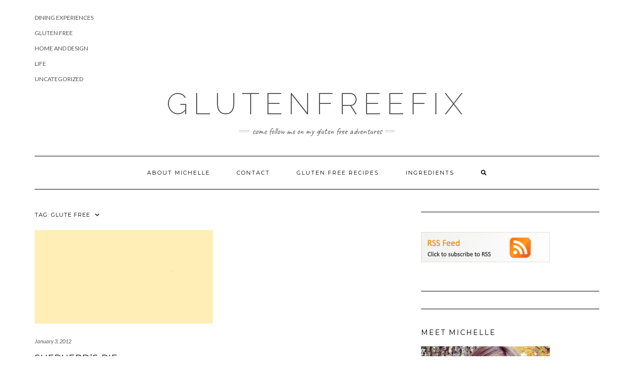

--- FILE ---
content_type: text/html; charset=UTF-8
request_url: https://glutenfreefix.com/tag/glute-free/
body_size: 8500
content:
<!DOCTYPE html>
<html dir="ltr" lang="en-US" prefix="og: https://ogp.me/ns#">
<head>
    <meta charset="UTF-8" />
    <meta http-equiv="X-UA-Compatible" content="IE=edge" />
    <meta name="viewport" content="width=device-width, initial-scale=1" />
        <!-- Global site tag (gtag.js) - Google Analytics -->
            <script async src="https://www.googletagmanager.com/gtag/js?id=G-62SK185LDT"></script>
            <script>
              window.dataLayer = window.dataLayer || [];
              function gtag(){dataLayer.push(arguments);}
              gtag("js", new Date());gtag("config", "G-62SK185LDT", {"allow_google_signals": false, "anonymize_ip": true});
            </script>
<title>glute free | GlutenFreeFix</title><link rel="preload" as="style" href="https://fonts.googleapis.com/css?family=Montserrat%3A400%2C700%7CLato%3A400%2C700%2C300%2C300italic%2C400italic%2C700italic%7CRaleway%3A200%7CCaveat&#038;subset=latin%2Clatin-ext&#038;display=swap" /><link rel="stylesheet" href="https://fonts.googleapis.com/css?family=Montserrat%3A400%2C700%7CLato%3A400%2C700%2C300%2C300italic%2C400italic%2C700italic%7CRaleway%3A200%7CCaveat&#038;subset=latin%2Clatin-ext&#038;display=swap" media="print" onload="this.media='all'" /><noscript><link rel="stylesheet" href="https://fonts.googleapis.com/css?family=Montserrat%3A400%2C700%7CLato%3A400%2C700%2C300%2C300italic%2C400italic%2C700italic%7CRaleway%3A200%7CCaveat&#038;subset=latin%2Clatin-ext&#038;display=swap" /></noscript><link rel="preload" as="image" href="https://glutenfreefix.com/wp-content/themes/kale/sample/images/thumb1.jpg" fetchpriority="high">

		<!-- All in One SEO 4.6.4 - aioseo.com -->
		<meta name="robots" content="max-image-preview:large" />
		<link rel="canonical" href="https://glutenfreefix.com/tag/glute-free/" />
		<meta name="generator" content="All in One SEO (AIOSEO) 4.6.4" />
		<script type="application/ld+json" class="aioseo-schema">
			{"@context":"https:\/\/schema.org","@graph":[{"@type":"BreadcrumbList","@id":"https:\/\/glutenfreefix.com\/tag\/glute-free\/#breadcrumblist","itemListElement":[{"@type":"ListItem","@id":"https:\/\/glutenfreefix.com\/#listItem","position":1,"name":"Home","item":"https:\/\/glutenfreefix.com\/","nextItem":"https:\/\/glutenfreefix.com\/tag\/glute-free\/#listItem"},{"@type":"ListItem","@id":"https:\/\/glutenfreefix.com\/tag\/glute-free\/#listItem","position":2,"name":"glute free","previousItem":"https:\/\/glutenfreefix.com\/#listItem"}]},{"@type":"CollectionPage","@id":"https:\/\/glutenfreefix.com\/tag\/glute-free\/#collectionpage","url":"https:\/\/glutenfreefix.com\/tag\/glute-free\/","name":"glute free | GlutenFreeFix","inLanguage":"en-US","isPartOf":{"@id":"https:\/\/glutenfreefix.com\/#website"},"breadcrumb":{"@id":"https:\/\/glutenfreefix.com\/tag\/glute-free\/#breadcrumblist"}},{"@type":"Organization","@id":"https:\/\/glutenfreefix.com\/#organization","name":"GlutenFreeFix","description":"come follow me on my gluten free adventures","url":"https:\/\/glutenfreefix.com\/"},{"@type":"WebSite","@id":"https:\/\/glutenfreefix.com\/#website","url":"https:\/\/glutenfreefix.com\/","name":"GlutenFreeFix","description":"come follow me on my gluten free adventures","inLanguage":"en-US","publisher":{"@id":"https:\/\/glutenfreefix.com\/#organization"}}]}
		</script>
		<!-- All in One SEO -->

<link rel='dns-prefetch' href='//fonts.googleapis.com' />
<link href='https://fonts.gstatic.com' crossorigin rel='preconnect' />
<link rel="alternate" type="application/rss+xml" title="GlutenFreeFix &raquo; Feed" href="https://glutenfreefix.com/feed/" />
<link rel="alternate" type="application/rss+xml" title="GlutenFreeFix &raquo; Comments Feed" href="https://glutenfreefix.com/comments/feed/" />
<link rel="alternate" type="application/rss+xml" title="GlutenFreeFix &raquo; glute free Tag Feed" href="https://glutenfreefix.com/tag/glute-free/feed/" />
<style id='wp-img-auto-sizes-contain-inline-css' type='text/css'>
img:is([sizes=auto i],[sizes^="auto," i]){contain-intrinsic-size:3000px 1500px}
/*# sourceURL=wp-img-auto-sizes-contain-inline-css */
</style>
<style id='wp-emoji-styles-inline-css' type='text/css'>

	img.wp-smiley, img.emoji {
		display: inline !important;
		border: none !important;
		box-shadow: none !important;
		height: 1em !important;
		width: 1em !important;
		margin: 0 0.07em !important;
		vertical-align: -0.1em !important;
		background: none !important;
		padding: 0 !important;
	}
/*# sourceURL=wp-emoji-styles-inline-css */
</style>
<style id='wp-block-library-inline-css' type='text/css'>
:root{--wp-block-synced-color:#7a00df;--wp-block-synced-color--rgb:122,0,223;--wp-bound-block-color:var(--wp-block-synced-color);--wp-editor-canvas-background:#ddd;--wp-admin-theme-color:#007cba;--wp-admin-theme-color--rgb:0,124,186;--wp-admin-theme-color-darker-10:#006ba1;--wp-admin-theme-color-darker-10--rgb:0,107,160.5;--wp-admin-theme-color-darker-20:#005a87;--wp-admin-theme-color-darker-20--rgb:0,90,135;--wp-admin-border-width-focus:2px}@media (min-resolution:192dpi){:root{--wp-admin-border-width-focus:1.5px}}.wp-element-button{cursor:pointer}:root .has-very-light-gray-background-color{background-color:#eee}:root .has-very-dark-gray-background-color{background-color:#313131}:root .has-very-light-gray-color{color:#eee}:root .has-very-dark-gray-color{color:#313131}:root .has-vivid-green-cyan-to-vivid-cyan-blue-gradient-background{background:linear-gradient(135deg,#00d084,#0693e3)}:root .has-purple-crush-gradient-background{background:linear-gradient(135deg,#34e2e4,#4721fb 50%,#ab1dfe)}:root .has-hazy-dawn-gradient-background{background:linear-gradient(135deg,#faaca8,#dad0ec)}:root .has-subdued-olive-gradient-background{background:linear-gradient(135deg,#fafae1,#67a671)}:root .has-atomic-cream-gradient-background{background:linear-gradient(135deg,#fdd79a,#004a59)}:root .has-nightshade-gradient-background{background:linear-gradient(135deg,#330968,#31cdcf)}:root .has-midnight-gradient-background{background:linear-gradient(135deg,#020381,#2874fc)}:root{--wp--preset--font-size--normal:16px;--wp--preset--font-size--huge:42px}.has-regular-font-size{font-size:1em}.has-larger-font-size{font-size:2.625em}.has-normal-font-size{font-size:var(--wp--preset--font-size--normal)}.has-huge-font-size{font-size:var(--wp--preset--font-size--huge)}.has-text-align-center{text-align:center}.has-text-align-left{text-align:left}.has-text-align-right{text-align:right}.has-fit-text{white-space:nowrap!important}#end-resizable-editor-section{display:none}.aligncenter{clear:both}.items-justified-left{justify-content:flex-start}.items-justified-center{justify-content:center}.items-justified-right{justify-content:flex-end}.items-justified-space-between{justify-content:space-between}.screen-reader-text{border:0;clip-path:inset(50%);height:1px;margin:-1px;overflow:hidden;padding:0;position:absolute;width:1px;word-wrap:normal!important}.screen-reader-text:focus{background-color:#ddd;clip-path:none;color:#444;display:block;font-size:1em;height:auto;left:5px;line-height:normal;padding:15px 23px 14px;text-decoration:none;top:5px;width:auto;z-index:100000}html :where(.has-border-color){border-style:solid}html :where([style*=border-top-color]){border-top-style:solid}html :where([style*=border-right-color]){border-right-style:solid}html :where([style*=border-bottom-color]){border-bottom-style:solid}html :where([style*=border-left-color]){border-left-style:solid}html :where([style*=border-width]){border-style:solid}html :where([style*=border-top-width]){border-top-style:solid}html :where([style*=border-right-width]){border-right-style:solid}html :where([style*=border-bottom-width]){border-bottom-style:solid}html :where([style*=border-left-width]){border-left-style:solid}html :where(img[class*=wp-image-]){height:auto;max-width:100%}:where(figure){margin:0 0 1em}html :where(.is-position-sticky){--wp-admin--admin-bar--position-offset:var(--wp-admin--admin-bar--height,0px)}@media screen and (max-width:600px){html :where(.is-position-sticky){--wp-admin--admin-bar--position-offset:0px}}

/*# sourceURL=wp-block-library-inline-css */
</style><style id='global-styles-inline-css' type='text/css'>
:root{--wp--preset--aspect-ratio--square: 1;--wp--preset--aspect-ratio--4-3: 4/3;--wp--preset--aspect-ratio--3-4: 3/4;--wp--preset--aspect-ratio--3-2: 3/2;--wp--preset--aspect-ratio--2-3: 2/3;--wp--preset--aspect-ratio--16-9: 16/9;--wp--preset--aspect-ratio--9-16: 9/16;--wp--preset--color--black: #000000;--wp--preset--color--cyan-bluish-gray: #abb8c3;--wp--preset--color--white: #ffffff;--wp--preset--color--pale-pink: #f78da7;--wp--preset--color--vivid-red: #cf2e2e;--wp--preset--color--luminous-vivid-orange: #ff6900;--wp--preset--color--luminous-vivid-amber: #fcb900;--wp--preset--color--light-green-cyan: #7bdcb5;--wp--preset--color--vivid-green-cyan: #00d084;--wp--preset--color--pale-cyan-blue: #8ed1fc;--wp--preset--color--vivid-cyan-blue: #0693e3;--wp--preset--color--vivid-purple: #9b51e0;--wp--preset--gradient--vivid-cyan-blue-to-vivid-purple: linear-gradient(135deg,rgb(6,147,227) 0%,rgb(155,81,224) 100%);--wp--preset--gradient--light-green-cyan-to-vivid-green-cyan: linear-gradient(135deg,rgb(122,220,180) 0%,rgb(0,208,130) 100%);--wp--preset--gradient--luminous-vivid-amber-to-luminous-vivid-orange: linear-gradient(135deg,rgb(252,185,0) 0%,rgb(255,105,0) 100%);--wp--preset--gradient--luminous-vivid-orange-to-vivid-red: linear-gradient(135deg,rgb(255,105,0) 0%,rgb(207,46,46) 100%);--wp--preset--gradient--very-light-gray-to-cyan-bluish-gray: linear-gradient(135deg,rgb(238,238,238) 0%,rgb(169,184,195) 100%);--wp--preset--gradient--cool-to-warm-spectrum: linear-gradient(135deg,rgb(74,234,220) 0%,rgb(151,120,209) 20%,rgb(207,42,186) 40%,rgb(238,44,130) 60%,rgb(251,105,98) 80%,rgb(254,248,76) 100%);--wp--preset--gradient--blush-light-purple: linear-gradient(135deg,rgb(255,206,236) 0%,rgb(152,150,240) 100%);--wp--preset--gradient--blush-bordeaux: linear-gradient(135deg,rgb(254,205,165) 0%,rgb(254,45,45) 50%,rgb(107,0,62) 100%);--wp--preset--gradient--luminous-dusk: linear-gradient(135deg,rgb(255,203,112) 0%,rgb(199,81,192) 50%,rgb(65,88,208) 100%);--wp--preset--gradient--pale-ocean: linear-gradient(135deg,rgb(255,245,203) 0%,rgb(182,227,212) 50%,rgb(51,167,181) 100%);--wp--preset--gradient--electric-grass: linear-gradient(135deg,rgb(202,248,128) 0%,rgb(113,206,126) 100%);--wp--preset--gradient--midnight: linear-gradient(135deg,rgb(2,3,129) 0%,rgb(40,116,252) 100%);--wp--preset--font-size--small: 13px;--wp--preset--font-size--medium: 20px;--wp--preset--font-size--large: 36px;--wp--preset--font-size--x-large: 42px;--wp--preset--spacing--20: 0.44rem;--wp--preset--spacing--30: 0.67rem;--wp--preset--spacing--40: 1rem;--wp--preset--spacing--50: 1.5rem;--wp--preset--spacing--60: 2.25rem;--wp--preset--spacing--70: 3.38rem;--wp--preset--spacing--80: 5.06rem;--wp--preset--shadow--natural: 6px 6px 9px rgba(0, 0, 0, 0.2);--wp--preset--shadow--deep: 12px 12px 50px rgba(0, 0, 0, 0.4);--wp--preset--shadow--sharp: 6px 6px 0px rgba(0, 0, 0, 0.2);--wp--preset--shadow--outlined: 6px 6px 0px -3px rgb(255, 255, 255), 6px 6px rgb(0, 0, 0);--wp--preset--shadow--crisp: 6px 6px 0px rgb(0, 0, 0);}:where(.is-layout-flex){gap: 0.5em;}:where(.is-layout-grid){gap: 0.5em;}body .is-layout-flex{display: flex;}.is-layout-flex{flex-wrap: wrap;align-items: center;}.is-layout-flex > :is(*, div){margin: 0;}body .is-layout-grid{display: grid;}.is-layout-grid > :is(*, div){margin: 0;}:where(.wp-block-columns.is-layout-flex){gap: 2em;}:where(.wp-block-columns.is-layout-grid){gap: 2em;}:where(.wp-block-post-template.is-layout-flex){gap: 1.25em;}:where(.wp-block-post-template.is-layout-grid){gap: 1.25em;}.has-black-color{color: var(--wp--preset--color--black) !important;}.has-cyan-bluish-gray-color{color: var(--wp--preset--color--cyan-bluish-gray) !important;}.has-white-color{color: var(--wp--preset--color--white) !important;}.has-pale-pink-color{color: var(--wp--preset--color--pale-pink) !important;}.has-vivid-red-color{color: var(--wp--preset--color--vivid-red) !important;}.has-luminous-vivid-orange-color{color: var(--wp--preset--color--luminous-vivid-orange) !important;}.has-luminous-vivid-amber-color{color: var(--wp--preset--color--luminous-vivid-amber) !important;}.has-light-green-cyan-color{color: var(--wp--preset--color--light-green-cyan) !important;}.has-vivid-green-cyan-color{color: var(--wp--preset--color--vivid-green-cyan) !important;}.has-pale-cyan-blue-color{color: var(--wp--preset--color--pale-cyan-blue) !important;}.has-vivid-cyan-blue-color{color: var(--wp--preset--color--vivid-cyan-blue) !important;}.has-vivid-purple-color{color: var(--wp--preset--color--vivid-purple) !important;}.has-black-background-color{background-color: var(--wp--preset--color--black) !important;}.has-cyan-bluish-gray-background-color{background-color: var(--wp--preset--color--cyan-bluish-gray) !important;}.has-white-background-color{background-color: var(--wp--preset--color--white) !important;}.has-pale-pink-background-color{background-color: var(--wp--preset--color--pale-pink) !important;}.has-vivid-red-background-color{background-color: var(--wp--preset--color--vivid-red) !important;}.has-luminous-vivid-orange-background-color{background-color: var(--wp--preset--color--luminous-vivid-orange) !important;}.has-luminous-vivid-amber-background-color{background-color: var(--wp--preset--color--luminous-vivid-amber) !important;}.has-light-green-cyan-background-color{background-color: var(--wp--preset--color--light-green-cyan) !important;}.has-vivid-green-cyan-background-color{background-color: var(--wp--preset--color--vivid-green-cyan) !important;}.has-pale-cyan-blue-background-color{background-color: var(--wp--preset--color--pale-cyan-blue) !important;}.has-vivid-cyan-blue-background-color{background-color: var(--wp--preset--color--vivid-cyan-blue) !important;}.has-vivid-purple-background-color{background-color: var(--wp--preset--color--vivid-purple) !important;}.has-black-border-color{border-color: var(--wp--preset--color--black) !important;}.has-cyan-bluish-gray-border-color{border-color: var(--wp--preset--color--cyan-bluish-gray) !important;}.has-white-border-color{border-color: var(--wp--preset--color--white) !important;}.has-pale-pink-border-color{border-color: var(--wp--preset--color--pale-pink) !important;}.has-vivid-red-border-color{border-color: var(--wp--preset--color--vivid-red) !important;}.has-luminous-vivid-orange-border-color{border-color: var(--wp--preset--color--luminous-vivid-orange) !important;}.has-luminous-vivid-amber-border-color{border-color: var(--wp--preset--color--luminous-vivid-amber) !important;}.has-light-green-cyan-border-color{border-color: var(--wp--preset--color--light-green-cyan) !important;}.has-vivid-green-cyan-border-color{border-color: var(--wp--preset--color--vivid-green-cyan) !important;}.has-pale-cyan-blue-border-color{border-color: var(--wp--preset--color--pale-cyan-blue) !important;}.has-vivid-cyan-blue-border-color{border-color: var(--wp--preset--color--vivid-cyan-blue) !important;}.has-vivid-purple-border-color{border-color: var(--wp--preset--color--vivid-purple) !important;}.has-vivid-cyan-blue-to-vivid-purple-gradient-background{background: var(--wp--preset--gradient--vivid-cyan-blue-to-vivid-purple) !important;}.has-light-green-cyan-to-vivid-green-cyan-gradient-background{background: var(--wp--preset--gradient--light-green-cyan-to-vivid-green-cyan) !important;}.has-luminous-vivid-amber-to-luminous-vivid-orange-gradient-background{background: var(--wp--preset--gradient--luminous-vivid-amber-to-luminous-vivid-orange) !important;}.has-luminous-vivid-orange-to-vivid-red-gradient-background{background: var(--wp--preset--gradient--luminous-vivid-orange-to-vivid-red) !important;}.has-very-light-gray-to-cyan-bluish-gray-gradient-background{background: var(--wp--preset--gradient--very-light-gray-to-cyan-bluish-gray) !important;}.has-cool-to-warm-spectrum-gradient-background{background: var(--wp--preset--gradient--cool-to-warm-spectrum) !important;}.has-blush-light-purple-gradient-background{background: var(--wp--preset--gradient--blush-light-purple) !important;}.has-blush-bordeaux-gradient-background{background: var(--wp--preset--gradient--blush-bordeaux) !important;}.has-luminous-dusk-gradient-background{background: var(--wp--preset--gradient--luminous-dusk) !important;}.has-pale-ocean-gradient-background{background: var(--wp--preset--gradient--pale-ocean) !important;}.has-electric-grass-gradient-background{background: var(--wp--preset--gradient--electric-grass) !important;}.has-midnight-gradient-background{background: var(--wp--preset--gradient--midnight) !important;}.has-small-font-size{font-size: var(--wp--preset--font-size--small) !important;}.has-medium-font-size{font-size: var(--wp--preset--font-size--medium) !important;}.has-large-font-size{font-size: var(--wp--preset--font-size--large) !important;}.has-x-large-font-size{font-size: var(--wp--preset--font-size--x-large) !important;}
/*# sourceURL=global-styles-inline-css */
</style>

<style id='classic-theme-styles-inline-css' type='text/css'>
/*! This file is auto-generated */
.wp-block-button__link{color:#fff;background-color:#32373c;border-radius:9999px;box-shadow:none;text-decoration:none;padding:calc(.667em + 2px) calc(1.333em + 2px);font-size:1.125em}.wp-block-file__button{background:#32373c;color:#fff;text-decoration:none}
/*# sourceURL=/wp-includes/css/classic-themes.min.css */
</style>
<link data-minify="1" rel='stylesheet' id='rpt_front_style-css' href='https://glutenfreefix.com/wp-content/cache/min/1/wp-content/plugins/related-posts-thumbnails/assets/css/front.css?ver=1617917671' type='text/css' media='all' />

<link data-minify="1" rel='stylesheet' id='bootstrap-css' href='https://glutenfreefix.com/wp-content/cache/min/1/wp-content/themes/kale/assets/css/bootstrap.min.css?ver=1617917671' type='text/css' media='all' />
<link rel='stylesheet' id='bootstrap-select-css' href='https://glutenfreefix.com/wp-content/themes/kale/assets/css/bootstrap-select.min.css?ver=88bd6d' type='text/css' media='all' />
<link data-minify="1" rel='stylesheet' id='smartmenus-bootstrap-css' href='https://glutenfreefix.com/wp-content/cache/min/1/wp-content/themes/kale/assets/css/jquery.smartmenus.bootstrap.css?ver=1617917671' type='text/css' media='all' />
<link rel='stylesheet' id='fontawesome-css' href='https://glutenfreefix.com/wp-content/themes/kale/assets/css/fontawesome.min.css?ver=88bd6d' type='text/css' media='all' />
<link data-minify="1" rel='stylesheet' id='fontawesome-all-css' href='https://glutenfreefix.com/wp-content/cache/min/1/wp-content/themes/kale/assets/css/all.min.css?ver=1717766443' type='text/css' media='all' />
<link data-minify="1" rel='stylesheet' id='owl-carousel-css' href='https://glutenfreefix.com/wp-content/cache/min/1/wp-content/themes/kale/assets/css/owl.carousel.css?ver=1617917671' type='text/css' media='all' />
<link data-minify="1" rel='stylesheet' id='kale-style-css' href='https://glutenfreefix.com/wp-content/cache/min/1/wp-content/themes/kale/style.css?ver=1617917671' type='text/css' media='all' />
<script type="text/javascript" src="https://glutenfreefix.com/wp-includes/js/jquery/jquery.min.js?ver=3.7.1" id="jquery-core-js"></script>
<script type="text/javascript" src="https://glutenfreefix.com/wp-includes/js/jquery/jquery-migrate.min.js?ver=3.4.1" id="jquery-migrate-js"></script>
<link rel="https://api.w.org/" href="https://glutenfreefix.com/wp-json/" /><link rel="alternate" title="JSON" type="application/json" href="https://glutenfreefix.com/wp-json/wp/v2/tags/22" />
			<style>
			#related_posts_thumbnails li{
				border-right: 1px solid #dddddd;
				background-color: #ffffff			}
			#related_posts_thumbnails li:hover{
				background-color: #eeeeee;
			}
			.relpost_content{
				font-size:	12px;
				color: 		#333333;
			}
			.relpost-block-single{
				background-color: #ffffff;
				border-right: 1px solid  #dddddd;
				border-left: 1px solid  #dddddd;
				margin-right: -1px;
			}
			.relpost-block-single:hover{
				background-color: #eeeeee;
			}
		</style>

	</head>

<body class="archive tag tag-glute-free tag-22 wp-theme-kale">
<a class="skip-link screen-reader-text" href="#content">
Skip to content</a>

<div class="main-wrapper">
    <div class="container">

        <!-- Header -->
        <header class="header" role="banner">

                        <!-- Header Row 1 -->
            <div class="header-row-1">
                <div class="row">

					<!-- Widget / Social Menu -->
                    <div class="col-sm-6 header-row-1-left">
					<div id="categories-3" class="header-widget widget widget_categories"><h3 class="screen-reader-text">Categories</h3>
			<ul>
					<li class="cat-item cat-item-8"><a href="https://glutenfreefix.com/category/dining-experiences/">Dining Experiences</a>
</li>
	<li class="cat-item cat-item-3"><a href="https://glutenfreefix.com/category/gluten-free/">Gluten Free</a>
</li>
	<li class="cat-item cat-item-10"><a href="https://glutenfreefix.com/category/home-and-design/">Home and Design</a>
</li>
	<li class="cat-item cat-item-7"><a href="https://glutenfreefix.com/category/life/">Life</a>
</li>
	<li class="cat-item cat-item-1"><a href="https://glutenfreefix.com/category/uncategorized/">Uncategorized</a>
</li>
			</ul>

			</div>                    </div>
					<!-- /Widget / Social Menu -->

                    <!-- Widget / Top Menu -->
					<div class="col-sm-6 header-row-1-right">
										</div>
					<!-- /Widget / Top Menu -->

                </div>
            </div>
			<div class="header-row-1-toggle"><i class="fa fa-angle-down"></i><span class="screen-reader-text">Toggle header</span></div>
            <!-- /Header Row 1 -->
            
            <!-- Header Row 2 -->
            <div class="header-row-2">
                <div class="logo">
                    
												<div class="header-logo-text"><a href="https://glutenfreefix.com/">GlutenFreeFix</a></div>
						
                                    </div>
                                <div class="tagline"><p>come follow me on my gluten free adventures </p></div>
                            </div>
            <!-- /Header Row 2 -->


            <!-- Header Row 3 -->
            <div class="header-row-3">
                <nav class="navbar navbar-default" role="navigation" aria-label="Main navigation">
                    <div class="navbar-header">
                        <button type="button" class="navbar-toggle collapsed" data-toggle="collapse" data-target=".header-row-3 .navbar-collapse" aria-expanded="false">
                        <span class="sr-only">Toggle Navigation</span>
                        <span class="icon-bar"></span>
                        <span class="icon-bar"></span>
                        <span class="icon-bar"></span>
                        </button>
                    </div>
                    <!-- Navigation -->
                    <div class="navbar-collapse collapse"><ul class="nav navbar-nav"><li class='page_item page-item-2 '><a href='https://glutenfreefix.com/about/'>About Michelle</a></li><li class='page_item page-item-34 '><a href='https://glutenfreefix.com/contact/'>Contact</a></li><li class='page_item page-item-23 '><a href='https://glutenfreefix.com/gluten-free-recipes/'>Gluten Free Recipes</a></li><li class='page_item page-item-369 '><a href='https://glutenfreefix.com/ingredients/'>Ingredients</a></li><li class="search">
        <a href="javascript:;" id="toggle-main_search" data-toggle="dropdown"><i class="fa fa-search"></i></a>
        <div class="dropdown-menu main_search">
            <form name="main_search" method="get" action="https://glutenfreefix.com/">
                <input type="text" name="s" class="form-control" placeholder="Type here" />
            </form>
        </div>
    </li></ul></div>                    <!-- /Navigation -->
                </nav>
            </div>
            <!-- /Header Row 3 -->

        </header>
        <!-- /Header -->


<a id="content"></a>

<div class="blog-feed">
<!-- Two Columns -->
<div class="row two-columns">
    
<!-- Main Column -->
<div class="main-column  col-md-8 " role="main">
    <!-- Blog Feed -->
    <div class="blog-feed">
        <h2>Tag: <span>glute free</span></h2>
        
        <div class="blog-feed-posts">
        
        <div class="row" data-fluid=".entry-title"><div class="col-md-6"><div id="post-1778" class="entry entry-small post-1778 post type-post status-publish format-standard category-gluten-free tag-glute-free tag-grain-free tag-paleo tag-scd">
    
    <div class="entry-content">
        
        <div class="entry-thumb">
                        <a href="https://glutenfreefix.com/shepherds-pie/"><img src="https://glutenfreefix.com/wp-content/themes/kale/sample/images/thumb2.jpg" alt="Shepherd&#8217;s Pie" class="img-responsive" /></a>
                    </div>
        
                <div class="entry-date date updated"><a href="https://glutenfreefix.com/shepherds-pie/">January 3, 2012</a></div>
                
                <h3 class="entry-title"><a href="https://glutenfreefix.com/shepherds-pie/" title="Shepherd&#8217;s Pie">Shepherd&#8217;s Pie</a></h3>
                
                <div class="entry-summary">
          <p>Did you know that a Shepherd&#8217;s Pie is only called that if you use lamb?? Otherwise it is technically called &#8220;Cottage Pie&#8221;, if using beef or turkey. Use whatever meat you prefer or have on hand.  Depending on the price of meat or the availability of&nbsp;<a class="read-more" href="https://glutenfreefix.com/shepherds-pie/">&hellip;</a></p>
                  </div>
                
                <div class="entry-meta">
            <div class="entry-category"><a href="https://glutenfreefix.com/category/gluten-free/" rel="category tag">Gluten Free</a></div><span class="sep"> - </span><div class="entry-author">by <span class="vcard author"><span class="fn">Michelle</span></span></div><span class="sep"> - </span><div class="entry-comments"><a href="https://glutenfreefix.com/shepherds-pie/#comments">10 Comments</a></div>        </div>
                
    </div>
</div></div></div>        
        </div>
            </div>
    <!-- /Blog Feed -->
</div>
<!-- /Main Column -->    <!-- Sidebar -->
<aside class="sidebar sidebar-column  col-md-4 " role="complementary" aria-label="Primary sidebar"> 
    <div class="sidebar-default sidebar-block sidebar-no-borders"><div id="text-5" class="default-widget widget widget_text">			<div class="textwidget"><a href="https://glutenfreefix.com/feed"><img src="https://glutenfreefix.com/wp-content/uploads/2011/02/rssfeed.jpg" width="260"></a></div>
		</div><div id="text-4" class="default-widget widget widget_text"><h3 class="widget-title"><span>Meet Michelle</span></h3>			<div class="textwidget"><p><img src="https://glutenfreefix.com/wp-content/uploads/2012/11/gluten-free-michelle.jpg" width="260"></p>
<p>Six months after the arrival of our third son, Andrew, I became severely ill and was eventually diagnosed with Crohn’s Disease.  After suffering from the terrible side effects of steroids, antibiotics, and immunosuppressant drug therapy, I decided to do some research of my own and I soon discovered that my symptoms could be controlled simply by the food I put in my body. I've been gluten free since then and have never looked back. <a href="https://glutenfreefix.com/about">Read more...</a></p>
</div>
		</div><div id="linkcat-6" class="default-widget widget widget_links"><h3 class="widget-title"><span>Gluten Free Friends</span></h3>
	<ul class='xoxo blogroll'>
<li><a href="http://www.glutenfreeveganmom.com/" title="A Gluten-Free Vegan Mom Who Knows">A Gluten-Free Vegan Mom Who Knows</a></li>
<li><a href="http://glutenfreeeasily.com/" title="Gluten Free Easily">Gluten Free Easily</a></li>
<li><a href="http://glutenfreegirl.com" target="_blank">Gluten Free Girl</a></li>
<li><a href="http://www.weareglutenfree.com/" title="Gluten Free Recipes for Celiacs">Gluten Free Recipes for Celiacs</a></li>
<li><a href="http://www.theceliacdiva.com/" title="The Celiac Diva">The Celiac Diva</a></li>

	</ul>
</div>

		<div id="recent-posts-2" class="default-widget widget widget_recent_entries">
		<h3 class="widget-title"><span>Recent Posts</span></h3>
		<ul>
											<li>
					<a href="https://glutenfreefix.com/almond-flour-sugar-cookies/">Almond Flour &#8220;Sugar&#8221; Cookies</a>
									</li>
											<li>
					<a href="https://glutenfreefix.com/pecan-tassies/">Pecan Tassies</a>
									</li>
											<li>
					<a href="https://glutenfreefix.com/time-for-a-giveaway/">Time For A Giveaway!</a>
									</li>
											<li>
					<a href="https://glutenfreefix.com/caramel-apple-crisp/">Caramel Apple Crisp</a>
									</li>
											<li>
					<a href="https://glutenfreefix.com/preparing-for-thanksgiving/">Preparing for Thanksgiving</a>
									</li>
					</ul>

		</div></div></aside>
<!-- /Sidebar --></div>
<!-- /Two Columns -->
<hr />
</div>


        
        

<!-- Footer Widgets -->
<aside class="footer-widgets" role="complementary" aria-label="Footer sidebar">

    <!-- Footer Row 2 -->
        <div class="row footer-row-2">
        
        <div class="col-lg-6 col-md-6 col-sm-6 col-xs-6"><div id="archives-3" class="footer-row-2-widget widget widget_archive"><h3 class="widget-title">Archives</h3>
			<ul>
					<li><a href='https://glutenfreefix.com/2015/02/'>February 2015</a></li>
	<li><a href='https://glutenfreefix.com/2014/12/'>December 2014</a></li>
	<li><a href='https://glutenfreefix.com/2014/11/'>November 2014</a></li>
	<li><a href='https://glutenfreefix.com/2014/10/'>October 2014</a></li>
	<li><a href='https://glutenfreefix.com/2014/09/'>September 2014</a></li>
	<li><a href='https://glutenfreefix.com/2014/06/'>June 2014</a></li>
	<li><a href='https://glutenfreefix.com/2014/02/'>February 2014</a></li>
	<li><a href='https://glutenfreefix.com/2013/11/'>November 2013</a></li>
	<li><a href='https://glutenfreefix.com/2013/07/'>July 2013</a></li>
	<li><a href='https://glutenfreefix.com/2013/04/'>April 2013</a></li>
	<li><a href='https://glutenfreefix.com/2013/03/'>March 2013</a></li>
	<li><a href='https://glutenfreefix.com/2013/02/'>February 2013</a></li>
	<li><a href='https://glutenfreefix.com/2013/01/'>January 2013</a></li>
	<li><a href='https://glutenfreefix.com/2012/12/'>December 2012</a></li>
	<li><a href='https://glutenfreefix.com/2012/11/'>November 2012</a></li>
	<li><a href='https://glutenfreefix.com/2012/10/'>October 2012</a></li>
	<li><a href='https://glutenfreefix.com/2012/09/'>September 2012</a></li>
	<li><a href='https://glutenfreefix.com/2012/07/'>July 2012</a></li>
	<li><a href='https://glutenfreefix.com/2012/06/'>June 2012</a></li>
	<li><a href='https://glutenfreefix.com/2012/05/'>May 2012</a></li>
	<li><a href='https://glutenfreefix.com/2012/03/'>March 2012</a></li>
	<li><a href='https://glutenfreefix.com/2012/02/'>February 2012</a></li>
	<li><a href='https://glutenfreefix.com/2012/01/'>January 2012</a></li>
	<li><a href='https://glutenfreefix.com/2011/12/'>December 2011</a></li>
	<li><a href='https://glutenfreefix.com/2011/11/'>November 2011</a></li>
	<li><a href='https://glutenfreefix.com/2011/10/'>October 2011</a></li>
	<li><a href='https://glutenfreefix.com/2011/09/'>September 2011</a></li>
	<li><a href='https://glutenfreefix.com/2011/08/'>August 2011</a></li>
	<li><a href='https://glutenfreefix.com/2011/07/'>July 2011</a></li>
	<li><a href='https://glutenfreefix.com/2011/06/'>June 2011</a></li>
	<li><a href='https://glutenfreefix.com/2011/05/'>May 2011</a></li>
	<li><a href='https://glutenfreefix.com/2011/04/'>April 2011</a></li>
	<li><a href='https://glutenfreefix.com/2011/03/'>March 2011</a></li>
	<li><a href='https://glutenfreefix.com/2011/02/'>February 2011</a></li>
	<li><a href='https://glutenfreefix.com/2011/01/'>January 2011</a></li>
	<li><a href='https://glutenfreefix.com/2010/12/'>December 2010</a></li>
	<li><a href='https://glutenfreefix.com/2010/11/'>November 2010</a></li>
	<li><a href='https://glutenfreefix.com/2010/10/'>October 2010</a></li>
	<li><a href='https://glutenfreefix.com/2010/09/'>September 2010</a></li>
	<li><a href='https://glutenfreefix.com/2010/08/'>August 2010</a></li>
			</ul>

			</div></div>        
        <div class="col-lg-6 col-md-6 col-sm-6 col-xs-6"><div id="tag_cloud-4" class="footer-row-2-widget widget widget_tag_cloud"><h3 class="widget-title">Tags</h3><div class="tagcloud"><a href="https://glutenfreefix.com/tag/dairy-free/" class="tag-cloud-link tag-link-16 tag-link-position-1" style="font-size: 17.164948453608pt;" aria-label="dairy free (36 items)">dairy free</a>
<a href="https://glutenfreefix.com/tag/egg-free/" class="tag-cloud-link tag-link-21 tag-link-position-2" style="font-size: 8pt;" aria-label="egg free (1 item)">egg free</a>
<a href="https://glutenfreefix.com/tag/glute-free/" class="tag-cloud-link tag-link-22 tag-link-position-3" style="font-size: 8pt;" aria-label="glute free (1 item)">glute free</a>
<a href="https://glutenfreefix.com/tag/gluten-free-2/" class="tag-cloud-link tag-link-4 tag-link-position-4" style="font-size: 22pt;" aria-label="gluten free (172 items)">gluten free</a>
<a href="https://glutenfreefix.com/tag/gluten-free-no-bake-cookies/" class="tag-cloud-link tag-link-24 tag-link-position-5" style="font-size: 8pt;" aria-label="gluten free no bake cookies (1 item)">gluten free no bake cookies</a>
<a href="https://glutenfreefix.com/tag/grain-free/" class="tag-cloud-link tag-link-11 tag-link-position-6" style="font-size: 20.773195876289pt;" aria-label="grain free (117 items)">grain free</a>
<a href="https://glutenfreefix.com/tag/lactose-free/" class="tag-cloud-link tag-link-12 tag-link-position-7" style="font-size: 10.164948453608pt;" aria-label="lactose free (3 items)">lactose free</a>
<a href="https://glutenfreefix.com/tag/no-bake-cookies/" class="tag-cloud-link tag-link-23 tag-link-position-8" style="font-size: 8pt;" aria-label="no bake cookies (1 item)">no bake cookies</a>
<a href="https://glutenfreefix.com/tag/nut-free/" class="tag-cloud-link tag-link-14 tag-link-position-9" style="font-size: 10.164948453608pt;" aria-label="nut free (3 items)">nut free</a>
<a href="https://glutenfreefix.com/tag/paleo/" class="tag-cloud-link tag-link-20 tag-link-position-10" style="font-size: 19.762886597938pt;" aria-label="paleo (85 items)">paleo</a>
<a href="https://glutenfreefix.com/tag/scd/" class="tag-cloud-link tag-link-9 tag-link-position-11" style="font-size: 21.278350515464pt;" aria-label="scd (138 items)">scd</a>
<a href="https://glutenfreefix.com/tag/sugar-free/" class="tag-cloud-link tag-link-13 tag-link-position-12" style="font-size: 10.886597938144pt;" aria-label="sugar free (4 items)">sugar free</a>
<a href="https://glutenfreefix.com/tag/superbowl/" class="tag-cloud-link tag-link-25 tag-link-position-13" style="font-size: 8pt;" aria-label="superbowl (1 item)">superbowl</a>
<a href="https://glutenfreefix.com/tag/thanksgiving/" class="tag-cloud-link tag-link-26 tag-link-position-14" style="font-size: 8pt;" aria-label="Thanksgiving (1 item)">Thanksgiving</a>
<a href="https://glutenfreefix.com/tag/turmeric/" class="tag-cloud-link tag-link-17 tag-link-position-15" style="font-size: 8pt;" aria-label="turmeric (1 item)">turmeric</a>
<a href="https://glutenfreefix.com/tag/turmeric-health-benefits/" class="tag-cloud-link tag-link-19 tag-link-position-16" style="font-size: 8pt;" aria-label="turmeric health benefits (1 item)">turmeric health benefits</a>
<a href="https://glutenfreefix.com/tag/turmeric-tea/" class="tag-cloud-link tag-link-18 tag-link-position-17" style="font-size: 8pt;" aria-label="turmeric tea (1 item)">turmeric tea</a>
<a href="https://glutenfreefix.com/tag/vegan/" class="tag-cloud-link tag-link-15 tag-link-position-18" style="font-size: 12.329896907216pt;" aria-label="vegan (7 items)">vegan</a></div>
</div></div>        
                
                
                
     </div>
     <hr />
          <!-- /Footer Row 2 -->
     
     

</aside>

<!-- /Footer Widgets -->
        
        <!-- Footer -->
        <div class="footer" role="contentinfo">
            
                        
                                    <div class="footer-copyright">Copyright &copy; 2026 <a href="https://www.lyrathemes.com/kale/">Kale</a></div>
                        
            <div class="footer-copyright">
                <ul class="credit">
                    <li><a href="https://www.lyrathemes.com/kale/">Kale</a> by LyraThemes.com.</li>
                </ul>
            </div>
            
        </div>
        <!-- /Footer -->
        
    </div><!-- /Container -->
</div><!-- /Main Wrapper -->

<script type="speculationrules">
{"prefetch":[{"source":"document","where":{"and":[{"href_matches":"/*"},{"not":{"href_matches":["/wp-*.php","/wp-admin/*","/wp-content/uploads/*","/wp-content/*","/wp-content/plugins/*","/wp-content/themes/kale/*","/*\\?(.+)"]}},{"not":{"selector_matches":"a[rel~=\"nofollow\"]"}},{"not":{"selector_matches":".no-prefetch, .no-prefetch a"}}]},"eagerness":"conservative"}]}
</script>
<script type="text/javascript" src="https://glutenfreefix.com/wp-content/themes/kale/assets/js/bootstrap.min.js?ver=88bd6d" id="bootstrap-js"></script>
<script type="text/javascript" src="https://glutenfreefix.com/wp-content/themes/kale/assets/js/bootstrap-select.min.js?ver=88bd6d" id="bootstrap-select-js"></script>
<script type="text/javascript" src="https://glutenfreefix.com/wp-content/themes/kale/assets/js/jquery.smartmenus.js?ver=88bd6d" id="smartmenus-js"></script>
<script type="text/javascript" src="https://glutenfreefix.com/wp-content/themes/kale/assets/js/jquery.smartmenus.bootstrap.js?ver=88bd6d" id="smartmenus-bootstrap-js"></script>
<script type="text/javascript" src="https://glutenfreefix.com/wp-content/themes/kale/assets/js/owl.carousel.min.js?ver=88bd6d" id="owl-carousel-js"></script>
<script type="text/javascript" src="https://glutenfreefix.com/wp-content/themes/kale/assets/js/kale.js?ver=88bd6d" id="kale-js-js"></script>
</body>
</html>

<!-- This website is like a Rocket, isn't it? Performance optimized by WP Rocket. Learn more: https://wp-rocket.me - Debug: cached@1768592337 -->

--- FILE ---
content_type: text/css; charset=utf-8
request_url: https://glutenfreefix.com/wp-content/themes/kale/assets/css/bootstrap-select.min.css?ver=88bd6d
body_size: 1320
content:
/*!
 * bootstrap-select v1.5.4
 * http://silviomoreto.github.io/bootstrap-select/
 *
 * Copyright 2013 bootstrap-select
 * Licensed under the MIT license
 */.bootstrap-select.btn-group:not(.input-group-btn),.bootstrap-select.btn-group[class*="span"]{float:none;display:inline-block;margin-bottom:10px;margin-left:0}.form-search .bootstrap-select.btn-group,.form-inline .bootstrap-select.btn-group,.form-horizontal .bootstrap-select.btn-group{margin-bottom:0}.bootstrap-select.form-control{margin-bottom:0;padding:0;border:0}.bootstrap-select.btn-group.pull-right,.bootstrap-select.btn-group[class*="span"].pull-right,.row-fluid .bootstrap-select.btn-group[class*="span"].pull-right{float:right}.input-append .bootstrap-select.btn-group{margin-left:-1px}.input-prepend .bootstrap-select.btn-group{margin-right:-1px}.bootstrap-select:not([class*="span"]):not([class*="col-"]):not([class*="form-control"]):not(.input-group-btn){width:220px}.bootstrap-select{width:220px\0}.bootstrap-select.form-control:not([class*="span"]){width:100%}.bootstrap-select>.btn{width:100%;padding-right:25px}.error .bootstrap-select .btn{border:1px solid #b94a48}.bootstrap-select.show-menu-arrow.open>.btn{z-index:2051}.bootstrap-select .btn:focus{outline:thin dotted #333 !important;outline:5px auto -webkit-focus-ring-color !important;outline-offset:-2px}.bootstrap-select.btn-group .btn .filter-option{display:inline-block;overflow:hidden;width:100%;float:left;text-align:left}.bootstrap-select.btn-group .btn .caret{position:absolute;top:50%;right:12px;margin-top:-2px;vertical-align:middle}.bootstrap-select.btn-group>.disabled,.bootstrap-select.btn-group .dropdown-menu li.disabled>a{cursor:not-allowed}.bootstrap-select.btn-group>.disabled:focus{outline:none !important}.bootstrap-select.btn-group[class*="span"] .btn{width:100%}.bootstrap-select.btn-group .dropdown-menu{min-width:100%;z-index:2000;-webkit-box-sizing:border-box;-moz-box-sizing:border-box;box-sizing:border-box}.bootstrap-select.btn-group .dropdown-menu.inner{position:static;border:0;padding:0;margin:0;-webkit-border-radius:0;-moz-border-radius:0;border-radius:0;-webkit-box-shadow:none;-moz-box-shadow:none;box-shadow:none}.bootstrap-select.btn-group .dropdown-menu dt{display:block;padding:3px 20px;cursor:default}.bootstrap-select.btn-group .div-contain{overflow:hidden}.bootstrap-select.btn-group .dropdown-menu li{position:relative}.bootstrap-select.btn-group .dropdown-menu li>a.opt{position:relative;padding-left:35px}.bootstrap-select.btn-group .dropdown-menu li>a{cursor:pointer}.bootstrap-select.btn-group .dropdown-menu li>dt small{font-weight:normal}.bootstrap-select.btn-group.show-tick .dropdown-menu li.selected a i.check-mark{position:absolute;display:inline-block;right:15px;margin-top:2.5px}.bootstrap-select.btn-group .dropdown-menu li a i.check-mark{display:none}.bootstrap-select.btn-group.show-tick .dropdown-menu li a span.text{margin-right:34px}.bootstrap-select.btn-group .dropdown-menu li small{padding-left:.5em}.bootstrap-select.btn-group .dropdown-menu li:not(.disabled)>a:hover small,.bootstrap-select.btn-group .dropdown-menu li:not(.disabled)>a:focus small,.bootstrap-select.btn-group .dropdown-menu li.active:not(.disabled)>a small{color:#64b1d8;color:rgba(255,255,255,0.4)}.bootstrap-select.btn-group .dropdown-menu li>dt small{font-weight:normal}.bootstrap-select.show-menu-arrow .dropdown-toggle:before{content:'';display:inline-block;border-left:7px solid transparent;border-right:7px solid transparent;border-bottom:7px solid #CCC;border-bottom-color:rgba(0,0,0,0.2);position:absolute;bottom:-4px;left:9px;display:none}.bootstrap-select.show-menu-arrow .dropdown-toggle:after{content:'';display:inline-block;border-left:6px solid transparent;border-right:6px solid transparent;border-bottom:6px solid white;position:absolute;bottom:-4px;left:10px;display:none}.bootstrap-select.show-menu-arrow.dropup .dropdown-toggle:before{bottom:auto;top:-3px;border-top:7px solid #ccc;border-bottom:0;border-top-color:rgba(0,0,0,0.2)}.bootstrap-select.show-menu-arrow.dropup .dropdown-toggle:after{bottom:auto;top:-3px;border-top:6px solid #fff;border-bottom:0}.bootstrap-select.show-menu-arrow.pull-right .dropdown-toggle:before{right:12px;left:auto}.bootstrap-select.show-menu-arrow.pull-right .dropdown-toggle:after{right:13px;left:auto}.bootstrap-select.show-menu-arrow.open>.dropdown-toggle:before,.bootstrap-select.show-menu-arrow.open>.dropdown-toggle:after{display:block}.bootstrap-select.btn-group .no-results{padding:3px;background:#f5f5f5;margin:0 5px}.bootstrap-select.btn-group .dropdown-menu .notify{position:absolute;bottom:5px;width:96%;margin:0 2%;min-height:26px;padding:3px 5px;background:#f5f5f5;border:1px solid #e3e3e3;box-shadow:inset 0 1px 1px rgba(0,0,0,0.05);pointer-events:none;opacity:.9;-webkit-box-sizing:border-box;-moz-box-sizing:border-box;box-sizing:border-box}.mobile-device{position:absolute;top:0;left:0;display:block !important;width:100%;height:100% !important;opacity:0}.bootstrap-select.fit-width{width:auto !important}.bootstrap-select.btn-group.fit-width .btn .filter-option{position:static}.bootstrap-select.btn-group.fit-width .btn .caret{position:static;top:auto;margin-top:-1px}.control-group.error .bootstrap-select .dropdown-toggle{border-color:#b94a48}.bootstrap-select-searchbox,.bootstrap-select .bs-actionsbox{padding:4px 8px}.bootstrap-select .bs-actionsbox{float:left;width:100%;-webkit-box-sizing:border-box;-moz-box-sizing:border-box;box-sizing:border-box}.bootstrap-select-searchbox+.bs-actionsbox{padding:0 8px 4px}.bootstrap-select-searchbox input{margin-bottom:0}.bootstrap-select .bs-actionsbox .btn-group button{width:50%}